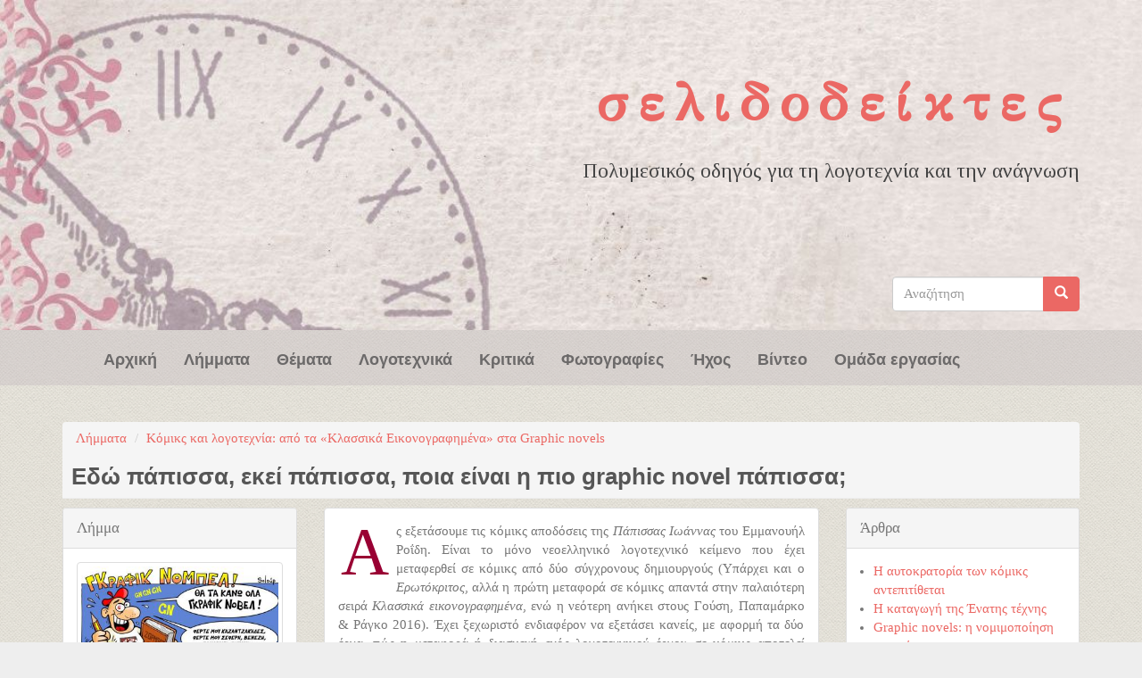

--- FILE ---
content_type: text/html; charset=utf-8
request_url: https://selidodeiktes.greek-language.gr/lemmas/1919/1904
body_size: 11410
content:
<!DOCTYPE html>
<html lang="el" dir="ltr" prefix="content: http://purl.org/rss/1.0/modules/content/ dc: http://purl.org/dc/terms/ foaf: http://xmlns.com/foaf/0.1/ og: http://ogp.me/ns# rdfs: http://www.w3.org/2000/01/rdf-schema# sioc: http://rdfs.org/sioc/ns# sioct: http://rdfs.org/sioc/types# skos: http://www.w3.org/2004/02/skos/core# xsd: http://www.w3.org/2001/XMLSchema#">
<head>
  <link rel="profile" href="http://www.w3.org/1999/xhtml/vocab" />
  <meta name="viewport" content="width=device-width, initial-scale=1.0">
  <meta http-equiv="Content-Type" content="text/html; charset=utf-8" />
<link rel="shortcut icon" href="https://selidodeiktes.greek-language.gr/sites/selidodeiktes.greek-language.gr/files/favicon.ico" type="image/vnd.microsoft.icon" />
<meta name="Generator" content="Drupal 7 (http://drupal.org)" />
  <title>Εδώ πάπισσα, εκεί πάπισσα, ποια είναι η πιο graphic novel πάπισσα; | Σελιδοδείκτες</title>
  <style>
@import url("https://selidodeiktes.greek-language.gr/modules/system/system.base.css?qi5cr3");
</style>
<style>
@import url("https://selidodeiktes.greek-language.gr/modules/field/theme/field.css?qi5cr3");
@import url("https://selidodeiktes.greek-language.gr/modules/node/node.css?qi5cr3");
@import url("https://selidodeiktes.greek-language.gr/sites/all/modules/views/css/views.css?qi5cr3");
</style>
<style>
@import url("https://selidodeiktes.greek-language.gr/sites/all/modules/ctools/css/ctools.css?qi5cr3");
@import url("https://selidodeiktes.greek-language.gr/sites/all/libraries/fancybox/source/jquery.fancybox.css?qi5cr3");
@import url("https://selidodeiktes.greek-language.gr/sites/all/modules/panels/css/panels.css?qi5cr3");
@import url("https://selidodeiktes.greek-language.gr/sites/selidodeiktes.greek-language.gr/modules/panels_bootstrap_layout_builder/plugins/layouts/bootstrap/bootstrap.css?qi5cr3");
@import url("https://selidodeiktes.greek-language.gr/sites/all/libraries/fontawesome/css/font-awesome.css?qi5cr3");
</style>
<style>
@import url("https://selidodeiktes.greek-language.gr/sites/selidodeiktes.greek-language.gr/themes/selides/css/bootstrap.min.css?qi5cr3");
@import url("https://selidodeiktes.greek-language.gr/sites/selidodeiktes.greek-language.gr/themes/selides/css/style.css?qi5cr3");
</style>
<style>
@import url("https://selidodeiktes.greek-language.gr/sites/selidodeiktes.greek-language.gr/files/fontyourface/font.css?qi5cr3");
</style>
<link type="text/css" rel="stylesheet" href="https://fonts.googleapis.com/css?family=GFS+Didot:regular|Tinos:regular&amp;subset=greek" media="all" />
  <!-- HTML5 element support for IE6-8 -->
  <!--[if lt IE 9]>
    <script src="https://cdn.jsdelivr.net/html5shiv/3.7.3/html5shiv-printshiv.min.js"></script>
  <![endif]-->
  <script src="//code.jquery.com/jquery-1.10.2.min.js"></script>
<script>window.jQuery || document.write("<script src='/sites/all/modules/jquery_update/replace/jquery/1.10/jquery.min.js'>\x3C/script>")</script>
<script src="https://selidodeiktes.greek-language.gr/misc/jquery-extend-3.4.0.js?v=1.10.2"></script>
<script src="https://selidodeiktes.greek-language.gr/misc/jquery-html-prefilter-3.5.0-backport.js?v=1.10.2"></script>
<script src="https://selidodeiktes.greek-language.gr/misc/jquery.once.js?v=1.2"></script>
<script src="https://selidodeiktes.greek-language.gr/misc/drupal.js?qi5cr3"></script>
<script src="https://selidodeiktes.greek-language.gr/sites/all/modules/jquery_update/replace/ui/external/jquery.cookie.js?v=67fb34f6a866c40d0570"></script>
<script src="https://selidodeiktes.greek-language.gr/sites/all/modules/jquery_update/replace/misc/jquery.form.min.js?v=2.69"></script>
<script src="https://selidodeiktes.greek-language.gr/misc/ajax.js?v=7.72"></script>
<script src="https://selidodeiktes.greek-language.gr/sites/all/modules/jquery_update/js/jquery_update.js?v=0.0.1"></script>
<script src="https://selidodeiktes.greek-language.gr/sites/selidodeiktes.greek-language.gr/files/languages/el_br1F8g9F_H9fX8aLv_JIrizUhWhT3Ocdd-U25wCEgrw.js?qi5cr3"></script>
<script src="https://selidodeiktes.greek-language.gr/sites/selidodeiktes.greek-language.gr/modules/fancybox/fancybox.js?qi5cr3"></script>
<script src="https://selidodeiktes.greek-language.gr/sites/all/libraries/fancybox/source/jquery.fancybox.pack.js?qi5cr3"></script>
<script src="https://selidodeiktes.greek-language.gr/sites/all/libraries/fancybox/lib/jquery.mousewheel-3.0.6.pack.js?qi5cr3"></script>
<script src="https://selidodeiktes.greek-language.gr/sites/all/modules/views/js/base.js?qi5cr3"></script>
<script src="https://selidodeiktes.greek-language.gr/sites/all/themes/bootstrap/js/misc/_progress.js?v=7.72"></script>
<script src="https://selidodeiktes.greek-language.gr/sites/all/modules/views/js/ajax_view.js?qi5cr3"></script>
<script src="https://selidodeiktes.greek-language.gr/sites/all/modules/views_bootstrap/js/views-bootstrap-carousel.js?qi5cr3"></script>
<script src="https://selidodeiktes.greek-language.gr/sites/all/modules/google_analytics/googleanalytics.js?qi5cr3"></script>
<script>(function(i,s,o,g,r,a,m){i["GoogleAnalyticsObject"]=r;i[r]=i[r]||function(){(i[r].q=i[r].q||[]).push(arguments)},i[r].l=1*new Date();a=s.createElement(o),m=s.getElementsByTagName(o)[0];a.async=1;a.src=g;m.parentNode.insertBefore(a,m)})(window,document,"script","https://www.google-analytics.com/analytics.js","ga");ga("create", "UA-101746819-1", {"cookieDomain":"auto"});ga("set", "anonymizeIp", true);ga("send", "pageview");</script>
<script src="https://selidodeiktes.greek-language.gr/sites/selidodeiktes.greek-language.gr/themes/selides/bootstrap/js/bootstrap.min.js?qi5cr3"></script>
<script src="https://selidodeiktes.greek-language.gr/sites/all/themes/bootstrap/js/misc/ajax.js?qi5cr3"></script>
<script src="https://selidodeiktes.greek-language.gr/sites/all/themes/bootstrap/js/modules/views/js/ajax_view.js?qi5cr3"></script>
<script>jQuery.extend(Drupal.settings, {"basePath":"\/","pathPrefix":"","ajaxPageState":{"theme":"selides","theme_token":"kHQ4Dlo1LUb-hwhkZUm9oTIexQ2wOPyyrqe0TXxzDk8","jquery_version":"1.10","js":{"sites\/all\/themes\/bootstrap\/js\/bootstrap.js":1,"\/\/code.jquery.com\/jquery-1.10.2.min.js":1,"0":1,"misc\/jquery-extend-3.4.0.js":1,"misc\/jquery-html-prefilter-3.5.0-backport.js":1,"misc\/jquery.once.js":1,"misc\/drupal.js":1,"sites\/all\/modules\/jquery_update\/replace\/ui\/external\/jquery.cookie.js":1,"sites\/all\/modules\/jquery_update\/replace\/misc\/jquery.form.min.js":1,"misc\/ajax.js":1,"sites\/all\/modules\/jquery_update\/js\/jquery_update.js":1,"public:\/\/languages\/el_br1F8g9F_H9fX8aLv_JIrizUhWhT3Ocdd-U25wCEgrw.js":1,"sites\/selidodeiktes.greek-language.gr\/modules\/fancybox\/fancybox.js":1,"sites\/all\/libraries\/fancybox\/source\/jquery.fancybox.pack.js":1,"sites\/all\/libraries\/fancybox\/lib\/jquery.mousewheel-3.0.6.pack.js":1,"sites\/all\/modules\/views\/js\/base.js":1,"sites\/all\/themes\/bootstrap\/js\/misc\/_progress.js":1,"sites\/all\/modules\/views\/js\/ajax_view.js":1,"sites\/all\/modules\/views_bootstrap\/js\/views-bootstrap-carousel.js":1,"sites\/all\/modules\/google_analytics\/googleanalytics.js":1,"1":1,"sites\/selidodeiktes.greek-language.gr\/themes\/selides\/bootstrap\/js\/bootstrap.min.js":1,"sites\/all\/themes\/bootstrap\/js\/misc\/ajax.js":1,"sites\/all\/themes\/bootstrap\/js\/modules\/views\/js\/ajax_view.js":1},"css":{"modules\/system\/system.base.css":1,"modules\/field\/theme\/field.css":1,"modules\/node\/node.css":1,"sites\/all\/modules\/views\/css\/views.css":1,"sites\/all\/modules\/ctools\/css\/ctools.css":1,"sites\/all\/libraries\/fancybox\/source\/jquery.fancybox.css":1,"sites\/all\/modules\/panels\/css\/panels.css":1,"sites\/selidodeiktes.greek-language.gr\/modules\/panels_bootstrap_layout_builder\/plugins\/layouts\/bootstrap\/bootstrap.css":1,"sites\/all\/libraries\/fontawesome\/css\/font-awesome.css":1,"sites\/selidodeiktes.greek-language.gr\/themes\/selides\/css\/bootstrap.min.css":1,"sites\/selidodeiktes.greek-language.gr\/themes\/selides\/css\/style.css":1,"sites\/selidodeiktes.greek-language.gr\/files\/fontyourface\/font.css":1,"https:\/\/fonts.googleapis.com\/css?family=GFS+Didot:regular|Tinos:regular\u0026subset=greek":1}},"fancybox":[],"views":{"ajax_path":"\/views\/ajax","ajaxViews":{"views_dom_id:2422bb85673147632560428cab5da8d8":{"view_name":"test2","view_display_id":"block_4","view_args":"1919\/1904","view_path":"lemmas\/1919\/1904","view_base_path":null,"view_dom_id":"2422bb85673147632560428cab5da8d8","pager_element":0}}},"urlIsAjaxTrusted":{"\/views\/ajax":true,"\/lemmas\/1919\/1904":true},"viewsBootstrap":{"carousel":{"1":{"id":1,"name":"test2","attributes":{"interval":5000,"pause":false}}}},"googleanalytics":{"trackOutbound":1,"trackMailto":1,"trackDownload":1,"trackDownloadExtensions":"7z|aac|arc|arj|asf|asx|avi|bin|csv|doc(x|m)?|dot(x|m)?|exe|flv|gif|gz|gzip|hqx|jar|jpe?g|js|mp(2|3|4|e?g)|mov(ie)?|msi|msp|pdf|phps|png|ppt(x|m)?|pot(x|m)?|pps(x|m)?|ppam|sld(x|m)?|thmx|qtm?|ra(m|r)?|sea|sit|tar|tgz|torrent|txt|wav|wma|wmv|wpd|xls(x|m|b)?|xlt(x|m)|xlam|xml|z|zip"},"bootstrap":{"anchorsFix":1,"anchorsSmoothScrolling":1,"formHasError":1,"popoverEnabled":1,"popoverOptions":{"animation":1,"html":0,"placement":"auto top","selector":"","trigger":"hover","triggerAutoclose":1,"title":"","content":"","delay":0,"container":"body"},"tooltipEnabled":1,"tooltipOptions":{"animation":1,"html":0,"placement":"auto left","selector":"","trigger":"hover focus","delay":0,"container":"body"}}});</script>
</head>
<body class="html not-front not-logged-in no-sidebars page-lemmas page-lemmas- page-lemmas-1919 page-lemmas-1904">
  <div id="skip-link">
    <a href="#main-content" class="element-invisible element-focusable">Παράκαμψη προς το κυρίως περιεχόμενο</a>
  </div>
    
<div id="top">
  <div class="container">


<div class="row">
  <div class="col-sm-12">


    <div class="pull-right">
  <div>
  <h1 class="title">
        <a class="name navbar-brand" href="/" title="Αρχική">Σελιδοδείκτες</a>
    </h1>
    </div>
  <div>
    <h3 class="hidden-xs pull-right">Πολυμεσικός οδηγός για τη λογοτεχνία και την ανάγνωση</h3>
    </div>
</div>
</div>
</div>

  <div class="row">

  <div class="col-sm-12">
    <div class="pull-right">
                <div class="region region-navigation">
    <section id="block-search-form" class="block block-search clearfix">

      
  <form class="form-search content-search" action="/lemmas/1919/1904" method="post" id="search-block-form" accept-charset="UTF-8"><div><div>
      <h2 class="element-invisible">Φόρμα αναζήτησης</h2>
    <div class="input-group"><input title="Πληκτρολογήστε τους όρους που θέλετε να αναζητήσετε." placeholder="Αναζήτηση" class="form-control form-text" type="text" id="edit-search-block-form--2" name="search_block_form" value="" size="15" maxlength="128" /><span class="input-group-btn"><button type="submit" class="btn btn-primary"><span class="icon glyphicon glyphicon-search" aria-hidden="true"></span>
</button></span></div><div class="form-actions form-wrapper form-group" id="edit-actions"><button class="element-invisible btn btn-primary form-submit" type="submit" id="edit-submit" name="op" value="Αναζήτηση">Αναζήτηση</button>
</div><input type="hidden" name="form_build_id" value="form-7nRMSkdeAtTDPpUYdCMQO7BnW6oVNFU-R88oRFLXoOQ" />
<input type="hidden" name="form_id" value="search_block_form" />
</div>
</div></form>
</section>
  </div>
          </div>
  </div>
  </div>

</div>
</div>

<div id="nav">
<header id="navbar" role="banner" class="navbar container navbar-default">
<div class="container">

    <div class="navbar-header">

      <!-- .btn-navbar is used as the toggle for collapsed navbar content -->
      <button type="button" class="navbar-toggle" data-toggle="collapse" data-target=".navbar-collapse">
        <span class="sr-only">Toggle navigation</span>
        <span class="icon-bar"></span>
        <span class="icon-bar"></span>
        <span class="icon-bar"></span>
      </button>
    </div>

          <div class="navbar-collapse collapse">
        <nav role="navigation">
                      <ul class="menu nav navbar-nav"><li class="first leaf"><a href="/" title="">Αρχική</a></li>
<li class="leaf"><a href="/lemmas" title="">Λήμματα</a></li>
<li class="leaf"><a href="/topics">Θέματα</a></li>
<li class="leaf"><a href="/literas" title="Λογοτεχνικά Κείμενα">Λογοτεχνικά</a></li>
<li class="leaf"><a href="/critics" title="Κριτικά Κείμενα">Κριτικά</a></li>
<li class="leaf"><a href="/photos">Φωτογραφίες</a></li>
<li class="leaf"><a href="/audios">Ήχος</a></li>
<li class="leaf"><a href="/videos">Βίντεο</a></li>
<li class="last leaf"><a href="/content/266">Ομάδα εργασίας</a></li>
</ul>                    
        </nav>
      </div>
    </div>
</header>
</div>

<!-- <div id="topsearch">
<div class="container">

</div>
</div> -->

<div class="main-container container">

  <header role="banner" id="page-header">
      </header> <!-- /#page-header -->

  <div class="row">



    <section class="col-sm-12">
            <ol class="breadcrumb"><li><a href="/lemmas">Λήμματα</a></li>
<li><a href="https://selidodeiktes.greek-language.gr/lemmas/1904">Κόμικς και λογοτεχνία: από τα «Κλασσικά Εικονογραφημένα» στα Graphic novels</a></li>
</ol>      <a id="main-content"></a>
                    <h1 class="page-header">Εδώ πάπισσα, εκεί πάπισσα, ποια είναι η πιο graphic novel πάπισσα;</h1>
                                                  
    </section>
  </div>
</div>

<div class="pnl-container">
	  <div class="region region-content">
    <section id="block-system-main" class="block block-system clearfix">

      
  <div class="panel-bootstrap panels-bootstrap-bootstrap_custom_3c_alt  container">
<div   class="row panels-bootstrap-row-bootstrap_custom_3c_alt-main">
<div   class="panels-bootstrap-column  col-sm-8 col-sm-push-4 col-md-6 col-md-push-3 col-lg-6 col-lg-push-3 panels-bootstrap-column-bootstrap_custom_3c_alt-main-column">
<div  id="panel-bootstrap-region-main_"  class="panels-bootstrap-region panels-bootstrap-region-bootstrap_custom_3c_alt-main_ region-inside-first region-inside-last inside">
<div  class="panel-bootstrap-pane panel panel-default">

      
  

  <div  class="panel-body">
          <div class="panel-pane pane-node-content"  >
  
      
  
  <div class="pane-content">
    <article id="node-1919" class="node node-articles node-promoted clearfix" about="/articles/1919" typeof="sioc:Item foaf:Document">
    <header>
            <span property="dc:title" content="" class="rdf-meta element-hidden"></span><span property="sioc:num_replies" content="0" datatype="xsd:integer" class="rdf-meta element-hidden"></span>      </header>
    <div class="field field-name-body field-type-text-with-summary field-label-hidden"><div class="field-items"><div class="field-item even" property="content:encoded"><p>Ας εξετάσουμε τις κόμικς αποδόσεις της <i>Πάπισσας Ιωάννας</i> του Εμμανουήλ Ροΐδη. Είναι το μόνο νεοελληνικό λογοτεχνικό κείμενο που έχει μεταφερθεί σε κόμικς από δύο σύγχρονους δημιουργούς (Υπάρχει και ο <i>Ερωτόκριτος</i>, αλλά η πρώτη μεταφορά σε κόμικς απαντά στην παλαιότερη σειρά <i>Κλασσικά εικονογραφημένα</i>, ενώ η νεότερη ανήκει στους Γούση, Παπαμάρκο &amp; Ράγκο 2016). Έχει ξεχωριστό ενδιαφέρον να εξετάσει κανείς, με αφορμή τα δύο έργα, πώς η μεταφορά ή διασκευή ενός λογοτεχνικού έργου σε κόμικς αποτελεί αυτόνομη καλλιτεχνική δημιουργία, η οποία φανερώνει, συσχετίζει και κυρίως επανερμηνεύει νοήματα, συμβολισμούς, μορφικούς πειραματισμούς λογοτεχνικών κειμένων ή προτείνει νέες ερμηνείες και φωτίζει εκ νέου παλαιότερα έργα (<a data-toggle="popover" data-html="true" data-content="Hutcheon, L. 2006. <i>A Theory of Adaptation</i>. Λονδίνο &amp; Νέα Υόρκη: Routledge.">Hutcheon 2006</a>).</p>
<p>Ας ξεκινήσουμε από την <i>Πάπισσα Ιωάννα</i> του Δημήτρη Χαντζόπουλου. Τυπικά το βιβλίο θα μπορούσε να χαρακτηριστεί graphic novel. Ωστόσο, η εκ του σύνεγγυς ανάγνωση επιφυλάσσει μια έκπληξη στον αναγνώστη. Πρόκειται μάλλον για εικονογράφηση (εμπνευσμένη σε αρκετά σημεία, υψηλής αισθητικής, ναι πράγματι, αλλά εικονογράφηση) του κειμένου του Ροΐδη παρά για αφήγηση με τους όρους και τις δυνατότητες της γλώσσας των κόμικ.</p>
<p></p>
<p><img title="Η Πάπισσα Ιωάννα (The Athens Review of Books 2018, σ. 42-43)" height="380" width="500" style="display: block; margin-left: auto; margin-right: auto;" class="img-responsive media-element file-default" data-delta="5" typeof="foaf:Image" src="https://selidodeiktes.greek-language.gr/sites/selidodeiktes.greek-language.gr/files/comix_image9-10.jpg" alt="" /></p>
<p></p>
<p>Η προσήλωση του Χαντζόπουλου στο αρχικό κείμενο, η βαθιά αγάπη στον λόγο και την «κλασική» Πάπισσα του συριανού συγγραφέα, θέτουν ένα όριο στην απόπειρα να περάσει ο δημιουργός από τη γελοιογραφία στο κόμικς, όριο που ο ίδιος αναγνωρίζει. Παραλληλίζει χαρακτηριστικά τον εαυτό του ως βυζαντινό αντιγραφέα. Επίσης, δεν ακουμπά το αρχικό κείμενο. Μένει απόλυτα πιστός στο λογοτεχνικό πρωτότυπο. Αποτέλεσμα: η <i>Πάπισσα Ιωάννα</i> του Χαντζόπουλου είναι μάλλον κολάζ γελοιογραφιών που κυρίως αποδίδουν το αρχικό κείμενο και διευκολύνουν τον σημερινό αναγνώστη που πιθανότατα αγνοεί πως οι τέττιγες σημαίνουν τζιτζίκια.</p>
<p></p>
<p><img title="Η Πάπισσα Ιωάννα (The Athens Review of Books 2018, σ. 39)" height="460" width="340" style="display: block; margin-left: auto; margin-right: auto;" class="img-responsive media-element file-default" data-delta="6" typeof="foaf:Image" src="https://selidodeiktes.greek-language.gr/sites/selidodeiktes.greek-language.gr/files/comix_image11.jpg" alt="" /></p>
<p></p>
<p>Ξεχωρίζουν, πάντως, οι στιγμές που ο δημιουργός ανοίγει το λογοτεχνικό κείμενο στο παρόν, το συντονίζει με τις προσλαμβάνουσες των σύγχρονων αναγνωστών. Το επίρρημα «σήμερον» απαντά συχνά στο έργο του Ροϊδη, ο οποίος διαρκώς καλεί τον αναγνώστη όχι μόνο να αναμετρηθεί με όσα συμβαίνουν στην ηρωίδα, αλλά και με την υποκρισία της εκκλησίας και της εξουσίας της εποχής του (δεύτερο μισό του 19ου αιώνα). Η αφυπνιστική μέθοδος του Ροΐδη, στο πρότυπο του άγγλου σατιρικού συγγραφέα Τζόναθαν Σουίφτ (Jonathan Swift), όπως ο ίδιος ο συριανός δημιουργός εξηγεί στα «Προλεγόμενα», επιτυγχάνεται με ποικίλους τρόπους:</p>
<blockquote>
<p>Επροσπάθησα να εξορκίσω τα χασμίματα καταφεύγων ανά πάσα σελίδα εις απροσδοκήτους παρεκβάσεις, ιδιοτρόπους παρομοιώσεις ή αλλοκότους λέξεων συγκρούσεις· περιβάλλων εκάστην ιδέαν δι’ εικόνος, ούτως ειπείν, ψηλαφητής, και αυτά ακόμη τα σοβαρώτερα της θεολογίας ζητήματα στολίζων διά κροσσίων, θυσσάνων και κωδωνίσκων ως ποδιάν Ισπανής χορευτρίας.</p>
<p><small><a data-toggle="popover" data-html="true" data-content="Ροΐδης, Ε. 1988. <i>Η Πάπισσα Ιωάννα</i>. Αθήνα: Νεφέλη.">Ροΐδης 1988, 20</a></small></p>
</blockquote>
<p>Το ενδιαφέρον κερδίζει, αφού εδώ εξετάζουμε τις κόμικς πάπισσες, η αναφορά στην εικόνα. Το θέμα, οι σκέψεις, κάθε ιδέα του έργου, σύμφωνα πάντα με τον Ροΐδη, αποδίδεται διά «ψηλαφητής εικόνας», εικόνα που ο αναγνώστης νοερά την ανασυστήνει με ανάγλυφο τρόπο και διαύγεια, μπορεί να την φανταστεί σαν να την βλέπει μπροστά του ακόμα και αν δεν μπορεί να την ακουμπήσει. Η θέση του Ροΐδη απηχεί το περίφημο αισθητικό αξίωμα «ut pictura poesis», η ποίηση, η τέχνη του λόγου θα λέγαμε γενικότερα, ομοιάζει της ζωγραφικής, και επιπλέον αποτελεί ένα καλό παράδειγμα της γνωστής διάκρισης <i>show</i>-<i>tell</i>. Κριτήριο λογοτεχνικότητας η τελευταία διάκριση, συχνά αποτυπώνει την ικανότητα του συγγραφέα να δείχνει τις ιδέες παρά να τις λέει, να τις διατυπώνει, να τις περιγράφει.</p>
<p>Το έργο του Χαντζόπουλου, συνομιλώντας με διάσημους πίνακες, πετυχαίνει να δείξει αυτό που θέλει να πει, χωρίς να το παρουσιάζει μόνο λεκτικά (<a data-toggle="popover" data-html="true" data-content="Κουκουλάς, Γ. 2019. Τα κόμικς ως παλίμψηστα. Μίμηση, επέμβαση, παραλλαγή και παρωδία στην Ένατη τέχνη. Διδακτορική διατριβή. Αθήνα: Τμήμα Θεωρίας και Ιστορίας της τέχνης, Ανώτατη Σχολή Καλών Τεχνών.">Κουκουλάς 2019</a>)· και τότε ο δημιουργός δίνει μερικές από τις καλύτερες σελίδες της δικής του πάπισσας. Επιπλέον, ο τρόπος που αντιμετωπίζει το αξίωμα της ψηλαφητής εικόνας του Ροΐδη, ενσωματώνοντας με αρνητικό και αποδομητικό τρόπο τις μορφές αριστερών ηγετών και διανοούμενων, όπως ο Λένιν ή ο Μαρξ, αποκαλύπτει τον ιδεολογικό προσανατολισμό του έργου.</p>
<p></p>
<p><img title="Η Πάπισσα Ιωάννα (The Athens Review of Books 2018, σ. 90 &amp; 151)" height="380" width="500" style="display: block; margin-left: auto; margin-right: auto;" class="img-responsive media-element file-default" data-delta="7" typeof="foaf:Image" src="https://selidodeiktes.greek-language.gr/sites/selidodeiktes.greek-language.gr/files/comix_image12-13.jpg" alt="" /></p>
<p></p>
<p>Από την άλλη, ο Λευτέρης Παπαθανάσης γοητεύεται μάλλον από το σατιρικό πνεύμα του Ροΐδη και την πηγαία χαρά που δοκίμασε ο ίδιος ως αναγνώστης. Αυτό φαίνεται στον υπότιτλο που επιλέγει για να χαρακτηρίσει το έργο του, «Μεσσαιωνικόν εικονογραφημένον», στον τρόπο που παρουσιάζει τον εαυτό του, τον ίδιο τον Ροΐδη και σχολιάζει το μυθιστόρημα στην αρχή και στο τέλος της διασκευής που στήνει. Η διασκευή του Παπαθανάση κρατά ό,τι θεωρεί ο δημιουργός της χρήσιμο από το αρχικό κείμενο, και εξυπηρετεί τη δική του καλλιτεχνική πρόθεση, που δεν είναι άλλη από το να στήσει μια σατιρική κόμικς αφήγηση χωρίς προφανές διδακτικό περιεχόμενο ή πολιτικό μήνυμα.</p>
<p></p>
<p><img title="Η Πάπισσα Ιωάννα (ΚΨΜ 2015, σ. 5 &amp; 76)" height="380" width="500" style="display: block; margin-left: auto; margin-right: auto;" class="img-responsive media-element file-default" data-delta="8" typeof="foaf:Image" src="https://selidodeiktes.greek-language.gr/sites/selidodeiktes.greek-language.gr/files/comix_image17-18.jpg" alt="" /></p>
<p></p>
<p>Με δυο λόγια, ο Χαντζόπουλος μάς χαρίζει μια «λόγια» εικονογράφηση της ροΐδειας <i>Πάπισσας Ιωάννας</i> με σαφή ιδεολογικό προσανατολισμό: κριτική της αριστερής εξουσίας (το έργο εκδίδεται την περίοδο της διακυβέρνησης ΣΥΡΙΖΑ στην Ελλάδα). Ενώ ο Παπαθανάσης μάλλον διασκεδάζει. Το συναίσθημα της πηγαίας αναγνωστικής χαράς που δοκίμασε διαβάζοντας το λογοτεχνικό κείμενο, αυτό κυρίως αποσκοπεί να μεταδώσει και στον αναγνώστη με το κόμικς που δημιουργεί (<a data-toggle="popover" data-html="true" data-content="Δασκαλά, Κ. 2019. Εδώ πάπισσα, εκεί πάπισσα, ποια είναι η πιο graphic novel πάπισσα; Ανακοίνωση στο πλαίσιο της ημερίδας <i>Τα γκράφικ νόβελς. Απαιτητικές αφηγήσεις από μια ώριμη φόρμα των κόμικς</i>. Μουσείο Μπενάκη (Αθήνα, 9.2.2019).">Δασκαλά 2019</a>).</p>
<p>Τελικά υπάρχει απάντηση στο ερώτημα ποια πάπισσα είναι η πιο graphic novel πάπισσα; Με βάση όσα είδαμε, παρακολουθώντας την εξέλιξη της τέχνης των κόμικς και τον μακροχρόνιο δεσμό που αυτά ανέπτυξαν με τη λογοτεχνία, πιο σημαντικό, από το να κατατάσσουμε αξιολογικά τα έργα σε κόμικς ή graphic novels, είναι πιθανότατα το να έχει κανείς κατά νου τη διάκριση του Ρολάν Μπαρτ περί απολαυστικού και ηδονικού κειμένου (Barthes 2005). Αρκετές από τις σύγχρονες διασκευές ή μεταφορές λογοτεχνικών έργων σε κόμικς, με τον δικό τους ξεχωριστό τρόπο, αποτελούν συνολικά ή προσφέρουν στιγμές ξεχωριστής αναγνωστικής ηδονής. Το παιχνίδι της δημιουργίας και της ανάγνωσης αποδεικνύεται εν πολλοίς αέναο και αιώνιο, άκρως ενδιαφέρον και αποκαλυπτικό, γιατί ακριβώς έχει τη δύναμη να ξεπερνά ειδολογικούς χαρακτηρισμούς και ταμπέλες. Με δυο λόγια ένα παραμένει σίγουρο, για να το πούμε παραφράζοντας το γνωστό τραγούδι <a href="https://www.youtube.com/watch?v=Lch0o4wwGyw" target="_blank" title="YouTube"><i>You Can't Judge A Book By The Cover</i></a> <i class="fa fa-external-link"></i> του Bo Diddley, ότι όχι μόνο δεν μπορούμε να κρίνουμε ένα βιβλίο από το εξώφυλλο, αλλά ούτε ένα κόμικς από το είδος του, ακόμα και αν το αποκαλούμε graphic novel.</p></div></div></div>    </article>
  </div>

  
  </div>
      </div>


  </div>
  </div>
  </div>
<div   class="panels-bootstrap-column col-sm-4 col-sm-pull-8 col-md-3 col-md-pull-6 col-lg-3 col-lg-pull-6  panels-bootstrap-column-bootstrap_custom_3c_alt-2">
<div   class="panels-bootstrap-region-bootstrap_custom_3c_alt-lemmaref">
<div  class="panel-bootstrap-pane panel panel-default">

        <div  class="panel-heading">
      <div  class="panel-title">
                  Λήμμα              </div>
    </div>
    
  

  <div  class="panel-body">
          <div class="panel-pane pane-entity-field pane-node-field-lemma-photo thumbnail"  >
  
      
  
  <div class="pane-content">
    <div class="field field-name-field-lemma-photo field-type-image field-label-hidden"><div class="field-items"><div class="field-item even"><a href="/lemmas/1904"><img class="img-responsive" typeof="foaf:Image" src="https://selidodeiktes.greek-language.gr/sites/selidodeiktes.greek-language.gr/files/styles/focal1/public/lemma_photo/comix_id.jpg?itok=mP1Xm3Ex" width="350" height="250" alt="" /></a></div></div></div>  </div>

  
  </div>
          <div class="panel-pane pane-node-title"  >
  
      
  
  <div class="pane-content">
    <a href="/lemmas/1904">Κόμικς και λογοτεχνία: από τα «Κλασσικά Εικονογραφημένα» στα Graphic novels</a>  </div>

  
  </div>
      </div>


  </div>
  </div>
<div   class="panels-bootstrap-region-bootstrap_custom_3c_alt-block_">
<div  class="panel-bootstrap-pane panel panel-default pane-block pane-views-test2-block-1">
  
        <div  class="panel-heading">
      <div  class="panel-title">
                  Φωτογραφίες              </div>
    </div>
    
  
  
  <div  class="panel-body">
    <div class="view view-test2 view-id-test2 view-display-id-block_1 thumbnail view-dom-id-28272561b0a83ca397c49d1c53d1249b">
        
  
  
      <div class="view-content">
      <div id="views-bootstrap-carousel-1" class="views-bootstrap-carousel-plugin-style carousel slide" >
      <!-- Carousel indicators -->
    <ol class="carousel-indicators">
              <li data-target="#views-bootstrap-carousel-1" data-slide-to="0" class="active"></li>
              <li data-target="#views-bootstrap-carousel-1" data-slide-to="1" class=""></li>
              <li data-target="#views-bootstrap-carousel-1" data-slide-to="2" class=""></li>
              <li data-target="#views-bootstrap-carousel-1" data-slide-to="3" class=""></li>
              <li data-target="#views-bootstrap-carousel-1" data-slide-to="4" class=""></li>
              <li data-target="#views-bootstrap-carousel-1" data-slide-to="5" class=""></li>
              <li data-target="#views-bootstrap-carousel-1" data-slide-to="6" class=""></li>
              <li data-target="#views-bootstrap-carousel-1" data-slide-to="7" class=""></li>
          </ol>
  
  <!-- Carousel items -->
  <div class="carousel-inner">
          <div class="item active">
        <a href="/lemmas/1929/1904"><img class="img-responsive" typeof="foaf:Image" src="https://selidodeiktes.greek-language.gr/sites/selidodeiktes.greek-language.gr/files/styles/focal1/public/image_images/comix_image1.jpg?itok=lWAjie2A" width="350" height="250" alt="" title="The Big Bang Theory" /></a>
      </div>
          <div class="item ">
        <a href="/lemmas/1930/1904"><img class="img-responsive" typeof="foaf:Image" src="https://selidodeiktes.greek-language.gr/sites/selidodeiktes.greek-language.gr/files/styles/focal1/public/image_images/comix_image2.JPEG?itok=GrHSXVaF" width="350" height="250" alt="" title="Rodolphe Töpffer, Essai de physiognomonie (1845)" /></a>
      </div>
          <div class="item ">
        <a href="/lemmas/1931/1904"><img class="img-responsive" typeof="foaf:Image" src="https://selidodeiktes.greek-language.gr/sites/selidodeiktes.greek-language.gr/files/styles/focal1/public/image_images/comix_image3.jpeg?itok=V7ULs1-y" width="350" height="250" alt="" title="Little Nemo in Slumberland (1905)" /></a>
      </div>
          <div class="item ">
        <a href="/lemmas/1932/1904"><img class="img-responsive" typeof="foaf:Image" src="https://selidodeiktes.greek-language.gr/sites/selidodeiktes.greek-language.gr/files/styles/focal1/public/image_images/comix_image4.jpg?itok=SFFiu4UW" width="350" height="250" alt="" title="Μια πρόδρομη μορφή των manga" /></a>
      </div>
          <div class="item ">
        <a href="/lemmas/1933/1904"><img class="img-responsive" typeof="foaf:Image" src="https://selidodeiktes.greek-language.gr/sites/selidodeiktes.greek-language.gr/files/styles/focal1/public/image_images/comix_image5-6.jpg?itok=lkScvUnQ" width="350" height="250" alt="" title="Κλασσικά Εικονογραφημένα" /></a>
      </div>
          <div class="item ">
        <a href="/lemmas/1934/1904"><img class="img-responsive" typeof="foaf:Image" src="https://selidodeiktes.greek-language.gr/sites/selidodeiktes.greek-language.gr/files/styles/focal1/public/image_images/comix_image7-8.jpg?itok=FFGTjLHp" width="350" height="250" alt="" title="Η Πάπισσα Ιωάννα I" /></a>
      </div>
          <div class="item ">
        <a href="/lemmas/1935/1904"><img class="img-responsive" typeof="foaf:Image" src="https://selidodeiktes.greek-language.gr/sites/selidodeiktes.greek-language.gr/files/styles/focal1/public/image_images/comix_image14%2616.jpg?itok=0mV7BwvM" width="350" height="250" alt="" title="Η Πάπισσα Ιωάννα II" /></a>
      </div>
          <div class="item ">
        <a href="/lemmas/2073/1904"><img class="img-responsive" typeof="foaf:Image" src="https://selidodeiktes.greek-language.gr/sites/selidodeiktes.greek-language.gr/files/styles/focal1/public/image_images/comix_image19.jpg?itok=IgfMH9Bp" width="350" height="250" alt="" title="Soloup, Γκράφικ Νόμπελ (Σχεδία 2017)" /></a>
      </div>
      </div>

      <!-- Carousel navigation -->
    <a class="carousel-control left" href="#views-bootstrap-carousel-1" data-slide="prev">
      <span class="icon-prev"></span>
    </a>
    <a class="carousel-control right" href="#views-bootstrap-carousel-1" data-slide="next">
      <span class="icon-next"></span>
    </a>
  </div>
    </div>
  
  
  
  
  
  
</div>  </div>

  
  
  </div>
<div class="panel-separator"></div><div  class="panel-bootstrap-pane panel panel-default pane-block pane-views-test2-block-6">
  
        <div  class="panel-heading">
      <div  class="panel-title">
                  Βίντεο              </div>
    </div>
    
  
  
  <div  class="panel-body">
    <div class="view view-test2 view-id-test2 view-display-id-block_6 view-dom-id-ec7423ad0970aae9b5c53c0fa81e94f6">
        
  
  
      <div class="view-content">
      <div class="item-list">    <ul>          <li class="views-row views-row-1 views-row-odd views-row-first">  
  <div class="views-field views-field-title">        <span class="field-content"><a href="/lemmas/1943/1904">Βαβέλ</a></span>  </div></li>
          <li class="views-row views-row-2 views-row-even">  
  <div class="views-field views-field-title">        <span class="field-content"><a href="/lemmas/1944/1904">Ένα φάντασμα πλανιέται πάνω από τα κόμικς</a></span>  </div></li>
          <li class="views-row views-row-3 views-row-odd">  
  <div class="views-field views-field-title">        <span class="field-content"><a href="/lemmas/1945/1904">Περσέπολις</a></span>  </div></li>
          <li class="views-row views-row-4 views-row-even">  
  <div class="views-field views-field-title">        <span class="field-content"><a href="/lemmas/1946/1904">Παραρλάμα</a></span>  </div></li>
          <li class="views-row views-row-5 views-row-odd views-row-last">  
  <div class="views-field views-field-title">        <span class="field-content"><a href="/lemmas/1947/1904">Αϊβαλί</a></span>  </div></li>
      </ul></div>    </div>
  
  
  
  
  
  
</div>  </div>

  
  
  </div>
  </div>
  </div>
<div   class="col-md-pull-0 panels-bootstrap-column col-sm-4 col-sm-pull-8 col-md-3 col-lg-3  panels-bootstrap-column-bootstrap_custom_3c_alt-3">
<div   class="panels-bootstrap-region-bootstrap_custom_3c_alt-block">
<div  class="panel-bootstrap-pane panel panel-default pane-block pane-views-test2-block-3">
  
        <div  class="panel-heading">
      <div  class="panel-title">
                  Άρθρα              </div>
    </div>
    
  
  
  <div  class="panel-body">
    <div class="view view-test2 view-id-test2 view-display-id-block_3 view-dom-id-c33a36e4a1c3b3fb954f02b573cc5d84">
        
  
  
      <div class="view-content">
      <div class="item-list">    <ul>          <li class="views-row views-row-1 views-row-odd views-row-first">  
  <div class="views-field views-field-title">        <span class="field-content"><a href="/lemmas/1905/1904">Η αυτοκρατορία των κόμικς αντεπιτίθεται</a></span>  </div></li>
          <li class="views-row views-row-2 views-row-even">  
  <div class="views-field views-field-title">        <span class="field-content"><a href="/lemmas/1906/1904">Η καταγωγή της Ένατης τέχνης</a></span>  </div></li>
          <li class="views-row views-row-3 views-row-odd">  
  <div class="views-field views-field-title">        <span class="field-content"><a href="/lemmas/1907/1904">Graphic novels: η νομιμοποίηση των κόμικς</a></span>  </div></li>
          <li class="views-row views-row-4 views-row-even">  
  <div class="views-field views-field-title">        <span class="field-content"><a href="/lemmas/1908/1904">Εξαγνίζοντας τα κόμικς στην κολυμπήθρα της λογοτεχνίας</a></span>  </div></li>
          <li class="views-row views-row-5 views-row-odd">  
  <div class="views-field views-field-title">        <span class="field-content"><a href="/lemmas/1909/1904">Classics Illustrated - Κλασσικά εικονογραφημένα</a></span>  </div></li>
          <li class="views-row views-row-6 views-row-even">  
  <div class="views-field views-field-title">        <span class="field-content"><a href="/lemmas/1910/1904">Graphic novel: απόπειρες ορισμού</a></span>  </div></li>
          <li class="views-row views-row-7 views-row-odd views-row-last">  
  <div class="views-field views-field-title">        <span class="field-content"><a href="/lemmas/1911/1904">Ο ξεχωριστός αυτόνομος κώδικας των κόμικς</a></span>  </div></li>
      </ul></div>    </div>
  
  
  
  
  
  
</div>  </div>

  
  
  </div>
<div class="panel-separator"></div><div  class="panel-bootstrap-pane panel panel-default pane-block pane-views-test2-block-5">
  
        <div  class="panel-heading">
      <div  class="panel-title">
                  Κριτικά κείμενα              </div>
    </div>
    
  
  
  <div  class="panel-body">
    <div class="view view-test2 view-id-test2 view-display-id-block_5 view-dom-id-065871a7982426cd1a43703fd097efb8">
        
  
  
      <div class="view-content">
      <div class="item-list">    <ul class="more-kritika">          <li class="views-row views-row-1 views-row-odd views-row-first">  
  <div class="views-field views-field-title">        <span class="field-content"><a href="/lemmas/1921/1904">Τα ελληνικά κόμικς</a></span>  </div></li>
          <li class="views-row views-row-2 views-row-even">  
  <div class="views-field views-field-title">        <span class="field-content"><a href="/lemmas/1922/1904">Graphic novel: Ένα νέο αφηγηματικό είδος;</a></span>  </div></li>
          <li class="views-row views-row-3 views-row-odd">  
  <div class="views-field views-field-title">        <span class="field-content"><a href="/lemmas/1923/1904">Graphic novels: Μια όψιμη μορφή των κόμικς</a></span>  </div></li>
          <li class="views-row views-row-4 views-row-even views-row-last">  
  <div class="views-field views-field-title">        <span class="field-content"><a href="/lemmas/1924/1904">Η Πάπισσα Ιωάννα ως άθροισμα παρωδιών</a></span>  </div></li>
      </ul></div>    </div>
  
  
  
  
      <div class="view-footer">
      <script type="text/javascript">

jQuery(document).ready(function($) {
  
$("ul.more-kritika").each(function() {
if ( $( "li", this ).length > 5) {
    $("li:gt(4)", this).hide(); /* :gt() is zero-indexed */
    $("li:last", this).after("<div class='more-kritika pull-right'><a class='btn btn-default btn-xs'><i class='fa fa-caret-square-o-down'></i></a></div>");
    $("div.more-kritika", this).after("<div class='less-kritika pull-right'><a class='btn btn-default btn-xs'><i class='fa fa-caret-square-o-up'></i></a></div>");
    $("div.less-kritika", this).hide();
}
  });

  $("ul.more-kritika").on("click", "div.more-kritika", function() {
    var li = $(this).prev("li:first");
    li.parent().children().show();
    $(this).remove();
    return false;
  });

 $("ul.more-kritika").on("click","div.less-kritika",  function() {
  
  $("ul.more-kritika").each(function() {
if ( $( "li", this ).length > 5) {
    $("li:gt(4)", this).hide(); /* :gt() is zero-indexed */
    $("li:last", this).after("<div class='more-kritika pull-right'><a class='btn btn-default btn-xs'><i class='fa fa-caret-square-o-down'></i></a></div>"); /* :nth-child() is one-indexed */

    $("div.less-kritika", this).hide(); 
}
  });
    return false;
  });

});
</script>    </div>
  
  
</div>  </div>

  
  
  </div>
  </div>
  </div>
  </div>
</div>

</section>
  </div>
</div>




<div id="bottom">
<footer class="footer container">
    <div class="region region-footer">
    <section id="block-block-3" class="block block-block clearfix">

      
  <div class="row">
<div class="col-sm-12" style="margin-bottom: 15px;">© 2015-2025 Κέντρο Ελληνικής Γλώσσας</div>
</div>
<div class="row">
<div class="col-sm-6 text-center"><a href="http://www.edulll.gr" target="_blank"><img style="max-width: 100%;" src="/sites/selidodeiktes.greek-language.gr/files/espa.png" alt="Χρηματοδότηση" width="355" height="105"></a></div>
<div class="col-sm-6 text-center"><a href="http://www.greeklanguage.gr" target="_blank"><img style="max-width: 100%;" src="/sites/selidodeiktes.greek-language.gr/files/glc.png" alt="Κέντρο Ελληνικής Γλώσσας" width="355" height="105"></a></div>
</div>
</section>
  </div>
</footer>
</div>
  <script src="https://selidodeiktes.greek-language.gr/sites/all/themes/bootstrap/js/bootstrap.js?qi5cr3"></script>
</body>
</html>


--- FILE ---
content_type: text/css
request_url: https://selidodeiktes.greek-language.gr/sites/selidodeiktes.greek-language.gr/files/fontyourface/font.css?qi5cr3
body_size: -41
content:
h1.title { font-family: 'GFS Didot'; font-style: normal; font-weight: normal; }
#top h3 { font-family: 'Tinos'; font-style: normal; font-weight: normal; }


--- FILE ---
content_type: text/css
request_url: https://selidodeiktes.greek-language.gr/sites/selidodeiktes.greek-language.gr/themes/selides/css/style.css?qi5cr3
body_size: 1695
content:
/**
 * This file should get overwritten if Method 1 is used. If Method 2 is chosen,
 * remove this comment and start adding your styles to this file.
 */

html, body {
  height: 100%
}
body {
  background-color: #eee;
  background-image: url("../images/seamless_paper_texture.png");
}
h1, .h1 {
  font-size: 26px;
}
h2, .h2 {
  font-size: 24px;
}
h3, .h3 {
  font-size: 22px;
}
h4, .h4 {
  font-size: 18x;
}
h5, .h5 {
  font-size: 14x;
}
h6 .h6 {
  font-size: 12x;
}
h1, h2, h3, h4, h5, h6, .h1, .h2, .h3, .h4, .h5, .h6 {
  font-family: "Tahoma", "Arial Narrow Bold", sans-serif;
  color: #444;
}
blockquote p {
  font-size: 15px
}
blockquote {
  border-left: 5px solid #999;
}
video, audio {
  width: 100%;
}

/* ----------------------------------------------------------------- */

.well-color-1 {
  background-color: #fff;
}
.node-articles div>p:first-child:first-letter {
  float: left;
  color: #903;
  font-size: 75px;
  line-height: 60px;
  padding-top: 4px;
  padding-right: 8px;
  padding-left: 3px;
  font-family: Georgia;
}
.node-articles h2 {
  display: none;
}
.node-literas h2 {
  display: none;
}
.node-texts h2 {
  display: none;
}
.node-images h2 {
  display: none;
}
.node-videos h2 {
  display: none;
}
.node-audios h2 {
  display: none;
}
.node-images .field-name-field-image-description {
  margin-top: 15px;
}
.node-audios .field-name-field-audio-description {
  margin-top: 15px;
}
.node-videos .field-name-field-video-description {
  margin-top: 15px;
}
.pane-node-field-video-description {
  margin-top: 15px;
}
#search-block-form .input-group-btn {
  width: auto;
}
.panel-panel .middle .col-sm-6 {
  background-color: #fff;
}
div.glyphicon.glyphicon-tag {
  margin-left: 5px;
}
.view-content .col-lg-4 .thumbnail {
  height: 490px;
}
.view-tags .views-bootstrap-thumbnail-plugin-style .col-sm-4 .thumbnail {
  height: 400px;
}
.view-display-id-critics_page_2 .views-bootstrap-grid-plugin-style .well {
  height: 250px;
}
.view-display-id-videos_page_2 .views-bootstrap-grid-plugin-style .well {
  height: 250px;
}
.view-display-id-audios_page_2 .views-bootstrap-grid-plugin-style .well {
  height: 250px;
}
.view-display-id-literas_page_2 .views-bootstrap-grid-plugin-style .well {
  height: 250px;
}
.col-lg-12 .thumbnail {
  overflow: auto;
}
.col-lg-12 .col-lg-8 {
  padding-left: 0;
}
.thumbnail .more-align-bottom {
  position: absolute;
  bottom: 30px;
  right: 25px;
}
.thumbnail .caption h3, .h3 {
  font-size: 16px;
}
.pane-views-tags-block-1 {
	padding-top: 20px;
}
.view-header-btns {
  margin-bottom: 10px;
}
.view-content ul, ol {
  padding-left: 15px;
}
#views-bootstrap-media-1 ul, #views-bootstrap-media-1 ol {
  padding-left: 0;
}

/* ----------------------------------------------------------------- */

.main-container {}
.node-type-lemmas .row .col-sm-6 {}
#panel-bootstrap-column-main-column .pane-node-field-lemma-photo {
  margin-bottom: 0px;
  margin-left: 10px;
}
span.l {
  margin-left: 30px;
  text-indent: -30px;
  display: block;
}
.node p {
  text-align: justify;
}
#panel-bootstrap-column-main-column .panel-body p {
  text-align: justify;
}
.pane-node-field-lemma-bibliography ul {
  text-align: justify;
}
#panel-bootstrap-column-main-column .node-articles ul {
  text-align: justify;
  list-style-type: square;
  padding-left: 20px;
}
.field-name-field-lemma-tags .field-item {
  margin: 5px;
}
#panel-bootstrap-region-center {
  padding-bottom: 20px;
}
#panel-bootstrap-region-tags {
  background-color: rgba(194, 184, 189, 0.4);
  padding-bottom: 20px;
}

#top {
  width: 100%;
  height: 370px;
  background-image: url('../images/top.jpg');
background-size: cover;
  background-repeat: no-repeat;
  padding-top: 60px;
}

@media (min-width: 769px) {
#top {
  width: 100%;
  height: 370px;
  background-image: url('../images/top1.jpg');
  background-size: cover;
  background-repeat: no-repeat;
  padding-top: 60px;
  /*margin-bottom: 20px;*/
}
}

#top h3 {
	font-size: 23px;
}

#top .row {
	height: 250px;
}

#nav {
  background-color: rgba(194, 184, 189, 0.4);
}
#bottom {
  background-color: rgba(194, 184, 189, 0.4);
}
.footer {
  border-top: none;
}

.navbar.container {
  margin-top: 0;
  z-index: 99;
}
.navbar-header {
  /* float: left; */
  float: none;
}

.navbar-default {
	/*background-color: rgba(255, 255, 255, 0.9);*/
	border-color: transparent;
}

.navbar-default .navbar-toggle {
  border-color: #949494;
}

.navbar-default .navbar-toggle .icon-bar {
    background-color: #949494;
}


.navbar-brand {
  float: none;
  text-transform: lowercase;
}

#navbar {
background-color: transparent;
}

.navbar {
	margin-bottom: 41px;
}
/*
.field-name-field-litera-description,
.field-name-field-text-description
 {
	color:#888;
	padding: 5px;
	font-size: 0.9em;
}
*/

.field-name-field-litera-work-reference {
  color: #888;
  padding: 5px;
  text-align: right;
  font-size: 0.9em;
}
.field-name-field-lemma-bibliography ul {
  padding-left: 15px;
  font-size: 13px;
}

h1.title {
/*  font-size: 8.6vw; */
  font-size: calc(3vw + 3vh);
  letter-spacing: 12px;
  margin-right: -30px;
}

h1.pane-title {
	padding-left: 10px;
	margin-top: 11px;
  margin-bottom: 20px;
}

.pane-node-field-lemma-bibliography .glyphicon-book {
	margin-right: 0.4em;
}

div.more-literas, div.more-kritika {
	margin-top: 10px;
}

.thumbnail > img, .thumbnail a > img {
    margin-left: auto;
    margin-right: auto;
}

.page-header {
    margin: 0 0 10px;
    background-color: #f5f5f5;
    padding: 10px 10px;
    color: #565656;
}

.breadcrumb {
    padding: 8px 15px;
    margin-bottom: 0;
    list-style: none;
    background-color: #f5f5f5;
    border-radius: 4px 4px 0 0;
}

.panel:last-child {
  margin-bottom: 21px;
}

#topsearch {
  padding-top: 20px;
  background-color: rgba(194, 184, 189, 0.4);
  margin-bottom: 20px;
}

#topsearch h3 {
  margin-top: 5px;
  margin-bottom: 10.5px;
}

.navbar-default .navbar-nav > li > a {
  color: #6C6A6A;
}

.navbar-default .navbar-nav > .active > a,
.navbar-default .navbar-nav > .active > a:hover,
.navbar-default .navbar-nav > .active > a:focus {
  color: #6C6A6A;
  background-color: #eeeeee;
}

div.social-share ul {
  padding:0;
}


div.social-share ul li {
  display: inline-block;
}


--- FILE ---
content_type: text/plain
request_url: https://www.google-analytics.com/j/collect?v=1&_v=j102&aip=1&a=2135796979&t=pageview&_s=1&dl=https%3A%2F%2Fselidodeiktes.greek-language.gr%2Flemmas%2F1919%2F1904&ul=en-us%40posix&dt=%CE%95%CE%B4%CF%8E%20%CF%80%CE%AC%CF%80%CE%B9%CF%83%CF%83%CE%B1%2C%20%CE%B5%CE%BA%CE%B5%CE%AF%20%CF%80%CE%AC%CF%80%CE%B9%CF%83%CF%83%CE%B1%2C%20%CF%80%CE%BF%CE%B9%CE%B1%20%CE%B5%CE%AF%CE%BD%CE%B1%CE%B9%20%CE%B7%20%CF%80%CE%B9%CE%BF%20graphic%20novel%20%CF%80%CE%AC%CF%80%CE%B9%CF%83%CF%83%CE%B1%3B%20%7C%20%CE%A3%CE%B5%CE%BB%CE%B9%CE%B4%CE%BF%CE%B4%CE%B5%CE%AF%CE%BA%CF%84%CE%B5%CF%82&sr=1280x720&vp=1280x720&_u=YEBAAEABAAAAACAAI~&jid=1078083238&gjid=1139243769&cid=1850982804.1770143745&tid=UA-101746819-1&_gid=1761012535.1770143745&_r=1&_slc=1&z=1768659016
body_size: -455
content:
2,cG-E7HSD7DPYS